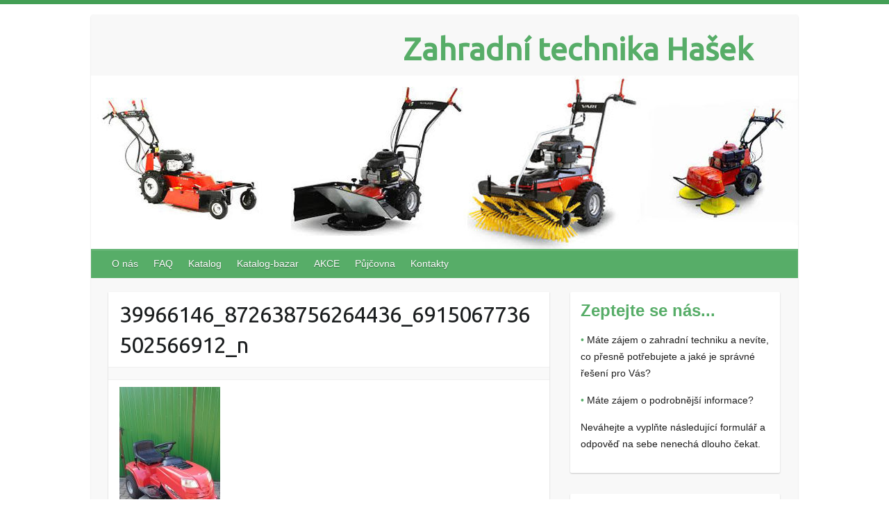

--- FILE ---
content_type: text/html; charset=UTF-8
request_url: https://www.zahradni-technika-hasek.cz/39966146_872638756264436_6915067736502566912_n/
body_size: 6763
content:

<!DOCTYPE html>
<html lang="cs-CZ">
<head>
<meta name="author" content="Miroslav Hašek">
		<link rel="profile" href="https://gmpg.org/xfn/11" />
	<link rel="pingback" href="https://www.zahradni-technika-hasek.cz/xmlrpc.php" />
<title>39966146_872638756264436_6915067736502566912_n &#8211; Zahradní technika Hašek</title>
<link rel='dns-prefetch' href='//fonts.googleapis.com' />
<link rel='dns-prefetch' href='//s.w.org' />
<link rel="alternate" type="application/rss+xml" title="Zahradní technika Hašek &raquo; RSS zdroj" href="https://www.zahradni-technika-hasek.cz/feed/" />
<link rel="alternate" type="application/rss+xml" title="Zahradní technika Hašek &raquo; RSS komentářů" href="https://www.zahradni-technika-hasek.cz/comments/feed/" />
<link rel="alternate" type="application/rss+xml" title="Zahradní technika Hašek &raquo; RSS komentářů pro 39966146_872638756264436_6915067736502566912_n" href="https://www.zahradni-technika-hasek.cz/feed/?attachment_id=1068" />
<meta charset="UTF-8" />
<meta name="viewport" content="width=device-width, initial-scale=1, maximum-scale=1">
		<script type="text/javascript">
			window._wpemojiSettings = {"baseUrl":"https:\/\/s.w.org\/images\/core\/emoji\/2.3\/72x72\/","ext":".png","svgUrl":"https:\/\/s.w.org\/images\/core\/emoji\/2.3\/svg\/","svgExt":".svg","source":{"concatemoji":"https:\/\/www.zahradni-technika-hasek.cz\/wp-includes\/js\/wp-emoji-release.min.js"}};
			!function(a,b,c){function d(a,b){var c=String.fromCharCode;l.clearRect(0,0,k.width,k.height),l.fillText(c.apply(this,a),0,0);var d=k.toDataURL();l.clearRect(0,0,k.width,k.height),l.fillText(c.apply(this,b),0,0);var e=k.toDataURL();return d===e}function e(a){var b;if(!l||!l.fillText)return!1;switch(l.textBaseline="top",l.font="600 32px Arial",a){case"flag":return!(b=d([55356,56826,55356,56819],[55356,56826,8203,55356,56819]))&&(b=d([55356,57332,56128,56423,56128,56418,56128,56421,56128,56430,56128,56423,56128,56447],[55356,57332,8203,56128,56423,8203,56128,56418,8203,56128,56421,8203,56128,56430,8203,56128,56423,8203,56128,56447]),!b);case"emoji":return b=d([55358,56794,8205,9794,65039],[55358,56794,8203,9794,65039]),!b}return!1}function f(a){var c=b.createElement("script");c.src=a,c.defer=c.type="text/javascript",b.getElementsByTagName("head")[0].appendChild(c)}var g,h,i,j,k=b.createElement("canvas"),l=k.getContext&&k.getContext("2d");for(j=Array("flag","emoji"),c.supports={everything:!0,everythingExceptFlag:!0},i=0;i<j.length;i++)c.supports[j[i]]=e(j[i]),c.supports.everything=c.supports.everything&&c.supports[j[i]],"flag"!==j[i]&&(c.supports.everythingExceptFlag=c.supports.everythingExceptFlag&&c.supports[j[i]]);c.supports.everythingExceptFlag=c.supports.everythingExceptFlag&&!c.supports.flag,c.DOMReady=!1,c.readyCallback=function(){c.DOMReady=!0},c.supports.everything||(h=function(){c.readyCallback()},b.addEventListener?(b.addEventListener("DOMContentLoaded",h,!1),a.addEventListener("load",h,!1)):(a.attachEvent("onload",h),b.attachEvent("onreadystatechange",function(){"complete"===b.readyState&&c.readyCallback()})),g=c.source||{},g.concatemoji?f(g.concatemoji):g.wpemoji&&g.twemoji&&(f(g.twemoji),f(g.wpemoji)))}(window,document,window._wpemojiSettings);
		</script>
		<style type="text/css">
img.wp-smiley,
img.emoji {
	display: inline !important;
	border: none !important;
	box-shadow: none !important;
	height: 1em !important;
	width: 1em !important;
	margin: 0 .07em !important;
	vertical-align: -0.1em !important;
	background: none !important;
	padding: 0 !important;
}
</style>
<link rel='stylesheet' id='dashicons-css'  href='https://www.zahradni-technika-hasek.cz/wp-includes/css/dashicons.min.css' type='text/css' media='all' />
<link rel='stylesheet' id='al_product_styles-css'  href='https://www.zahradni-technika-hasek.cz/wp-content/plugins/post-type-x/core/css/al_product.min.css?1579690021&#038;ver=4.9.2' type='text/css' media='all' />
<link rel='stylesheet' id='contact-form-7-css'  href='https://www.zahradni-technika-hasek.cz/wp-content/plugins/contact-form-7/includes/css/styles.css' type='text/css' media='all' />
<link rel='stylesheet' id='travelify_style-css'  href='https://www.zahradni-technika-hasek.cz/wp-content/themes/travelify/style.css' type='text/css' media='all' />
<link rel='stylesheet' id='google_font_ubuntu-css'  href='//fonts.googleapis.com/css?family=Ubuntu&#038;ver=4.9.2' type='text/css' media='all' />
<script>if (document.location.protocol != "https:") {document.location = document.URL.replace(/^http:/i, "https:");}</script><script type='text/javascript' src='https://www.zahradni-technika-hasek.cz/wp-includes/js/jquery/jquery.js'></script>
<script type='text/javascript' src='https://www.zahradni-technika-hasek.cz/wp-includes/js/jquery/jquery-migrate.min.js'></script>
<script type='text/javascript'>
/* <![CDATA[ */
var product_object = {"ajaxurl":"https:\/\/www.zahradni-technika-hasek.cz\/wp-admin\/admin-ajax.php","post_id":"1068","lightbox_settings":{"transition":"elastic","initialWidth":200,"maxWidth":"90%","maxHeight":"90%","rel":"gal"},"filter_button_label":"Filter","design_schemes":"green-box ic-design"};
/* ]]> */
</script>
<script type='text/javascript' src='https://www.zahradni-technika-hasek.cz/wp-content/plugins/post-type-x/core/js/product.min.js?1579690021&#038;ver=4.9.2'></script>
<script type='text/javascript'>
/* <![CDATA[ */
var ic_ajax = {"query_vars":"{\"page\":\"\",\"pagename\":\"39966146_872638756264436_6915067736502566912_n\"}","request_url":"https:\/\/www.zahradni-technika-hasek.cz\/39966146_872638756264436_6915067736502566912_n\/","filters_reset_url":"","is_search":"","nonce":"adca9d93c7"};
/* ]]> */
</script>
<script type='text/javascript' src='https://www.zahradni-technika-hasek.cz/wp-content/plugins/post-type-x/core/js/product-ajax.min.js?1579690021&#038;ver=4.9.2'></script>
<script type='text/javascript' src='https://www.zahradni-technika-hasek.cz/wp-includes/js/swfobject.js'></script>
<script type='text/javascript' src='https://www.zahradni-technika-hasek.cz/wp-content/themes/travelify/library/js/functions.min.js'></script>

<script type="text/javascript" charset="utf-8">
	(function(){
		try {
			// Disabling SWFObject's Autohide feature
			if (typeof swfobject.switchOffAutoHideShow === "function") {
				swfobject.switchOffAutoHideShow();
			}
		} catch(e) {}
	})();
</script>
<link rel='https://api.w.org/' href='https://www.zahradni-technika-hasek.cz/wp-json/' />
<link rel='shortlink' href='https://www.zahradni-technika-hasek.cz/?p=1068' />
<link rel="alternate" type="application/json+oembed" href="https://www.zahradni-technika-hasek.cz/wp-json/oembed/1.0/embed?url=https%3A%2F%2Fwww.zahradni-technika-hasek.cz%2F39966146_872638756264436_6915067736502566912_n%2F" />
<link rel="alternate" type="text/xml+oembed" href="https://www.zahradni-technika-hasek.cz/wp-json/oembed/1.0/embed?url=https%3A%2F%2Fwww.zahradni-technika-hasek.cz%2F39966146_872638756264436_6915067736502566912_n%2F&#038;format=xml" />
<!-- Analytics by WP-Statistics v12.6.12 - https://wp-statistics.com/ -->
<style data-context="foundation-flickity-css">/*! Flickity v2.0.2
http://flickity.metafizzy.co
---------------------------------------------- */.flickity-enabled{position:relative}.flickity-enabled:focus{outline:0}.flickity-viewport{overflow:hidden;position:relative;height:100%}.flickity-slider{position:absolute;width:100%;height:100%}.flickity-enabled.is-draggable{-webkit-tap-highlight-color:transparent;tap-highlight-color:transparent;-webkit-user-select:none;-moz-user-select:none;-ms-user-select:none;user-select:none}.flickity-enabled.is-draggable .flickity-viewport{cursor:move;cursor:-webkit-grab;cursor:grab}.flickity-enabled.is-draggable .flickity-viewport.is-pointer-down{cursor:-webkit-grabbing;cursor:grabbing}.flickity-prev-next-button{position:absolute;top:50%;width:44px;height:44px;border:none;border-radius:50%;background:#fff;background:hsla(0,0%,100%,.75);cursor:pointer;-webkit-transform:translateY(-50%);transform:translateY(-50%)}.flickity-prev-next-button:hover{background:#fff}.flickity-prev-next-button:focus{outline:0;box-shadow:0 0 0 5px #09f}.flickity-prev-next-button:active{opacity:.6}.flickity-prev-next-button.previous{left:10px}.flickity-prev-next-button.next{right:10px}.flickity-rtl .flickity-prev-next-button.previous{left:auto;right:10px}.flickity-rtl .flickity-prev-next-button.next{right:auto;left:10px}.flickity-prev-next-button:disabled{opacity:.3;cursor:auto}.flickity-prev-next-button svg{position:absolute;left:20%;top:20%;width:60%;height:60%}.flickity-prev-next-button .arrow{fill:#333}.flickity-page-dots{position:absolute;width:100%;bottom:-25px;padding:0;margin:0;list-style:none;text-align:center;line-height:1}.flickity-rtl .flickity-page-dots{direction:rtl}.flickity-page-dots .dot{display:inline-block;width:10px;height:10px;margin:0 8px;background:#333;border-radius:50%;opacity:.25;cursor:pointer}.flickity-page-dots .dot.is-selected{opacity:1}</style><style data-context="foundation-slideout-css">.slideout-menu{position:fixed;left:0;top:0;bottom:0;right:auto;z-index:0;width:256px;overflow-y:auto;-webkit-overflow-scrolling:touch;display:none}.slideout-menu.pushit-right{left:auto;right:0}.slideout-panel{position:relative;z-index:1;will-change:transform}.slideout-open,.slideout-open .slideout-panel,.slideout-open body{overflow:hidden}.slideout-open .slideout-menu{display:block}.pushit{display:none}</style>    <style type="text/css">
        a { color: #57AD68; }
        #site-title a { color: ; }
        #site-title a:hover { color: ; }
        .wrapper { background: #F8F8F8; }
        .social-icons ul li a { color: #d0d0d0; }
        #main-nav a, #main-nav a:hover,  #main-nav a:focus, #main-nav ul li.current-menu-item a,#main-nav ul li.current_page_ancestor a,#main-nav ul li.current-menu-ancestor a,#main-nav ul li.current_page_item a,#main-nav ul li:hover > a { color: #fff; }
        .widget, article { background: #fff; }
        .entry-title, .entry-title a, .entry-title a:focus, h1, h2, h3, h4, h5, h6, .widget-title  { color: #1b1e1f; }
        a:focus, a:active, a:hover, .tags a:hover, .custom-gallery-title a, .widget-title a, #content ul a:hover,#content ol a:hover, .widget ul li a:hover, .entry-title a:hover, .entry-meta a:hover, #site-generator .copyright a:hover { color: #439f55; }
        #main-nav { background: #57ad68; border-color: #57ad68; }
        #main-nav ul li ul, body { border-color: #439f55; }
        #main-nav a:hover,#main-nav ul li.current-menu-item a,#main-nav ul li.current_page_ancestor a,#main-nav ul li.current-menu-ancestor a,#main-nav ul li.current_page_item a,#main-nav ul li:hover > a, #main-nav li:hover > a,#main-nav ul ul :hover > a,#main-nav a:focus { background: #439f55; }
        #main-nav ul li ul li a:hover,#main-nav ul li ul li:hover > a,#main-nav ul li.current-menu-item ul li a:hover { color: #439f55; }
        .entry-content { color: #1D1D1D; }
        input[type="reset"], input[type="button"], input[type="submit"], .entry-meta-bar .readmore, #controllers a:hover, #controllers a.active, .pagination span, .pagination a:hover span, .wp-pagenavi .current, .wp-pagenavi a:hover { background: #57ad68; border-color: #57ad68 !important; }
        ::selection { background: #57ad68; }
        blockquote { border-color: #439f55; }
        #controllers a:hover, #controllers a.active { color:  #439f55; }
        input[type="reset"]:hover,input[type="button"]:hover,input[type="submit"]:hover,input[type="reset"]:active,input[type="button"]:active,input[type="submit"]:active, .entry-meta-bar .readmore:hover, .entry-meta-bar .readmore:active, ul.default-wp-page li a:hover, ul.default-wp-page li a:active { background: #439f55; border-color: #439f55; }
    </style>
    <style type="text/css">.broken_link, a.broken_link {
	text-decoration: line-through;
}</style><style>.ios7.web-app-mode.has-fixed header{ background-color: rgba(45,53,63,.88);}</style>
</head>

<body data-rsssl=1 class="attachment attachment-template-default single single-attachment postid-1068 attachmentid-1068 attachment-jpeg ">
	
	<div class="wrapper">
				<header id="branding" >
				
	<div class="container clearfix">
		<div class="hgroup-wrap clearfix">
					<section class="hgroup-right">
											</section><!-- .hgroup-right -->
				<hgroup id="site-logo" class="clearfix">
												<h1 id="site-title">
								<a href="https://www.zahradni-technika-hasek.cz/" title="Zahradní technika Hašek" rel="home">
									Zahradní technika Hašek								</a>
							</h1>
							<h2 id="site-description"></h2>
						
				</hgroup><!-- #site-logo -->

		</div><!-- .hgroup-wrap -->
	</div><!-- .container -->
					<img src="https://www.zahradni-technika-hasek.cz/wp-content/uploads/2017/01/cropped-head_2.jpg" class="header-image" width="1018" height="250" alt="Zahradní technika Hašek">
				<nav id="main-nav" class="clearfix">
					<div class="container clearfix"><ul class="root"><li id="menu-item-46" class="menu-item menu-item-type-post_type menu-item-object-page menu-item-home menu-item-46"><a href="https://www.zahradni-technika-hasek.cz/">O nás</a></li>
<li id="menu-item-180" class="menu-item menu-item-type-post_type menu-item-object-page menu-item-180"><a href="https://www.zahradni-technika-hasek.cz/faq/">FAQ</a></li>
<li id="menu-item-451" class="menu-item menu-item-type-post_type menu-item-object-page menu-item-has-children menu-item-451"><a href="https://www.zahradni-technika-hasek.cz/katalog/">Katalog</a>
<ul class="sub-menu">
	<li id="menu-item-955" class="menu-item menu-item-type-post_type menu-item-object-page menu-item-955"><a href="https://www.zahradni-technika-hasek.cz/katalog/motorove-rotacni-sekacky/">Motorové rotační sekačky</a></li>
	<li id="menu-item-957" class="menu-item menu-item-type-post_type menu-item-object-page menu-item-957"><a href="https://www.zahradni-technika-hasek.cz/katalog/elektricke-rotacni-sekacky/">Elektrické rotační sekačky</a></li>
	<li id="menu-item-457" class="menu-item menu-item-type-post_type menu-item-object-page menu-item-457"><a href="https://www.zahradni-technika-hasek.cz/katalog/bubnove-sekacky/">Bubnové sekačky</a></li>
	<li id="menu-item-473" class="menu-item menu-item-type-post_type menu-item-object-page menu-item-473"><a href="https://www.zahradni-technika-hasek.cz/katalog/motorove-pily/">Motorové pily</a></li>
	<li id="menu-item-650" class="menu-item menu-item-type-post_type menu-item-object-page menu-item-650"><a href="https://www.zahradni-technika-hasek.cz/mobile/elektricke-pily/">Elektrické pily</a></li>
	<li id="menu-item-700" class="menu-item menu-item-type-post_type menu-item-object-page menu-item-700"><a href="https://www.zahradni-technika-hasek.cz/mobile/motorove-plotostrihy/">Motorové plotostřihy</a></li>
	<li id="menu-item-701" class="menu-item menu-item-type-post_type menu-item-object-page menu-item-701"><a href="https://www.zahradni-technika-hasek.cz/mobile/elektricke-plotostrihy/">Elektrické plotostřihy</a></li>
	<li id="menu-item-702" class="menu-item menu-item-type-post_type menu-item-object-page menu-item-702"><a href="https://www.zahradni-technika-hasek.cz/mobile/elektricke-drtice/">Elektrické drtiče</a></li>
	<li id="menu-item-903" class="menu-item menu-item-type-post_type menu-item-object-page menu-item-903"><a href="https://www.zahradni-technika-hasek.cz/katalog/krovinorezy/">Křovinořezy</a></li>
	<li id="menu-item-476" class="menu-item menu-item-type-post_type menu-item-object-page menu-item-476"><a href="https://www.zahradni-technika-hasek.cz/katalog/zahradni-trakturky/">Zahradní traktůrky</a></li>
	<li id="menu-item-636" class="menu-item menu-item-type-post_type menu-item-object-page menu-item-636"><a href="https://www.zahradni-technika-hasek.cz/mobile/snehove-frezy/">Sněhové frézy</a></li>
	<li id="menu-item-667" class="menu-item menu-item-type-post_type menu-item-object-page menu-item-667"><a href="https://www.zahradni-technika-hasek.cz/katalog/pohonne-jednotky/">Pohonné jednotky</a></li>
	<li id="menu-item-484" class="menu-item menu-item-type-post_type menu-item-object-page menu-item-484"><a href="https://www.zahradni-technika-hasek.cz/katalog/ostatni/">Ostatní</a></li>
</ul>
</li>
<li id="menu-item-739" class="menu-item menu-item-type-post_type menu-item-object-page menu-item-has-children menu-item-739"><a href="https://www.zahradni-technika-hasek.cz/katalog-bazar/">Katalog-bazar</a>
<ul class="sub-menu">
	<li id="menu-item-965" class="menu-item menu-item-type-post_type menu-item-object-page menu-item-965"><a href="https://www.zahradni-technika-hasek.cz/katalog-bazar/motorove-rotacni-sekacky/">Motorové rotační sekačky</a></li>
	<li id="menu-item-966" class="menu-item menu-item-type-post_type menu-item-object-page menu-item-966"><a href="https://www.zahradni-technika-hasek.cz/katalog-bazar/elektricke-rotacni-sekacky/">Elektrické rotační sekačky</a></li>
	<li id="menu-item-763" class="menu-item menu-item-type-post_type menu-item-object-page menu-item-763"><a href="https://www.zahradni-technika-hasek.cz/katalog-bazar/bubnove-sekacky/">Bubnové sekačky</a></li>
	<li id="menu-item-762" class="menu-item menu-item-type-post_type menu-item-object-page menu-item-762"><a href="https://www.zahradni-technika-hasek.cz/katalog-bazar/motorove-pily/">Motorové pily</a></li>
	<li id="menu-item-767" class="menu-item menu-item-type-post_type menu-item-object-page menu-item-767"><a href="https://www.zahradni-technika-hasek.cz/katalog-bazar/elektricke-pily/">Elektrické pily</a></li>
	<li id="menu-item-766" class="menu-item menu-item-type-post_type menu-item-object-page menu-item-766"><a href="https://www.zahradni-technika-hasek.cz/katalog-bazar/motorove-plotostrihy/">Motorové plotostřihy</a></li>
	<li id="menu-item-765" class="menu-item menu-item-type-post_type menu-item-object-page menu-item-765"><a href="https://www.zahradni-technika-hasek.cz/katalog-bazar/elektricke-plotostrihy/">Elektrické plotostřihy</a></li>
	<li id="menu-item-770" class="menu-item menu-item-type-post_type menu-item-object-page menu-item-770"><a href="https://www.zahradni-technika-hasek.cz/katalog-bazar/elektricke-drtice/">Elektrické drtiče</a></li>
	<li id="menu-item-907" class="menu-item menu-item-type-post_type menu-item-object-page menu-item-907"><a href="https://www.zahradni-technika-hasek.cz/katalog-bazar/krovinorezy/">Křovinořezy</a></li>
	<li id="menu-item-769" class="menu-item menu-item-type-post_type menu-item-object-page menu-item-769"><a href="https://www.zahradni-technika-hasek.cz/katalog-bazar/zahradni-trakturky/">Zahradní traktůrky</a></li>
	<li id="menu-item-768" class="menu-item menu-item-type-post_type menu-item-object-page menu-item-768"><a href="https://www.zahradni-technika-hasek.cz/katalog-bazar/snehove-frezy/">Sněhové frézy</a></li>
	<li id="menu-item-772" class="menu-item menu-item-type-post_type menu-item-object-page menu-item-772"><a href="https://www.zahradni-technika-hasek.cz/katalog-bazar/pohonne-jednotky/">Pohonné jednotky</a></li>
	<li id="menu-item-771" class="menu-item menu-item-type-post_type menu-item-object-page menu-item-771"><a href="https://www.zahradni-technika-hasek.cz/katalog-bazar/ostatni/">Ostatní</a></li>
</ul>
</li>
<li id="menu-item-723" class="menu-item menu-item-type-post_type menu-item-object-page menu-item-723"><a href="https://www.zahradni-technika-hasek.cz/akce/">AKCE</a></li>
<li id="menu-item-945" class="menu-item menu-item-type-post_type menu-item-object-page menu-item-945"><a href="https://www.zahradni-technika-hasek.cz/pujcovna/">Půjčovna</a></li>
<li id="menu-item-226" class="menu-item menu-item-type-post_type menu-item-object-page menu-item-226"><a href="https://www.zahradni-technika-hasek.cz/kontakty/">Kontakty</a></li>
</ul></div><!-- .container -->
					</nav><!-- #main-nav -->				</header>
		
				<div id="main" class="container clearfix">

<div id="container">
	

<div id="primary" class="no-margin-left">
   <div id="content">	<section id="post-1068" class="post-1068 attachment type-attachment status-inherit hentry">
		<article>

			
			<header class="entry-header">
    			<h2 class="entry-title">
    				39966146_872638756264436_6915067736502566912_n    			</h2><!-- .entry-title -->
  		</header>

  		
  		
  			<div class="entry-meta-bar clearfix">
    			<div class="entry-meta">
	    				<span class="byline"> <span class="author vcard"><a class="url fn n" href="https://www.zahradni-technika-hasek.cz/author/adminka/">admin</a></span></span><span class="posted-on"><a href="https://www.zahradni-technika-hasek.cz/39966146_872638756264436_6915067736502566912_n/" rel="bookmark"><time class="entry-date published updated" datetime="2018-08-23T11:17:23+00:00">23.8.2018</time></a></span>	    					    					             		<span class="comments"><a href="https://www.zahradni-technika-hasek.cz/39966146_872638756264436_6915067736502566912_n/#respond">No Comments</a></span>
	             	    			</div><!-- .entry-meta -->
    		</div>

				
				
  			<div class="entry-content clearfix">
    			<p class="attachment"><a href='https://www.zahradni-technika-hasek.cz/wp-content/uploads/2018/08/39966146_872638756264436_6915067736502566912_n.jpg'><img width="145" height="300" src="https://www.zahradni-technika-hasek.cz/wp-content/uploads/2018/08/39966146_872638756264436_6915067736502566912_n-145x300.jpg" class="attachment-medium size-medium" alt="" srcset="https://www.zahradni-technika-hasek.cz/wp-content/uploads/2018/08/39966146_872638756264436_6915067736502566912_n-145x300.jpg 145w, https://www.zahradni-technika-hasek.cz/wp-content/uploads/2018/08/39966146_872638756264436_6915067736502566912_n-768x1586.jpg 768w, https://www.zahradni-technika-hasek.cz/wp-content/uploads/2018/08/39966146_872638756264436_6915067736502566912_n-496x1024.jpg 496w, https://www.zahradni-technika-hasek.cz/wp-content/uploads/2018/08/39966146_872638756264436_6915067736502566912_n-291x600.jpg 291w, https://www.zahradni-technika-hasek.cz/wp-content/uploads/2018/08/39966146_872638756264436_6915067736502566912_n-78x160.jpg 78w, https://www.zahradni-technika-hasek.cz/wp-content/uploads/2018/08/39966146_872638756264436_6915067736502566912_n.jpg 992w" sizes="(max-width: 145px) 100vw, 145px" /></a></p>
  			</div>

  						<ul class="default-wp-page clearfix">
				<li class="previous"><a href='https://www.zahradni-technika-hasek.cz/39962600_242166753299155_3891901069290110976_n/'>&laquo; Previous</a></li>
				<li class="next"><a href='https://www.zahradni-technika-hasek.cz/1-3/'>Next &raquo;</a></li>
			</ul>
		
<div id="comments" class="comments-area">

	
	
		<div id="respond" class="comment-respond">
		<h3 id="reply-title" class="comment-reply-title">Napsat komentář <small><a rel="nofollow" id="cancel-comment-reply-link" href="/39966146_872638756264436_6915067736502566912_n/#respond" style="display:none;">Zrušit odpověď na komentář</a></small></h3>			<form action="https://www.zahradni-technika-hasek.cz/wp-comments-post.php" method="post" id="commentform" class="comment-form">
				<p class="comment-notes"><span id="email-notes">Vaše emailová adresa nebude zveřejněna.</span> Vyžadované informace jsou označeny <span class="required">*</span></p><p class="comment-form-comment"><label for="comment">Komentář</label> <textarea id="comment" name="comment" cols="45" rows="8" maxlength="65525" aria-required="true" required="required"></textarea></p><p class="comment-form-author"><label for="author">Jméno <span class="required">*</span></label> <input id="author" name="author" type="text" value="" size="30" maxlength="245" aria-required='true' required='required' /></p>
<p class="comment-form-email"><label for="email">Email <span class="required">*</span></label> <input id="email" name="email" type="text" value="" size="30" maxlength="100" aria-describedby="email-notes" aria-required='true' required='required' /></p>
<p class="comment-form-url"><label for="url">Webová stránka</label> <input id="url" name="url" type="text" value="" size="30" maxlength="200" /></p>
<p class="form-submit"><input name="submit" type="submit" id="submit" class="submit" value="Odeslat komentář" /> <input type='hidden' name='comment_post_ID' value='1068' id='comment_post_ID' />
<input type='hidden' name='comment_parent' id='comment_parent' value='0' />
</p>			</form>
			</div><!-- #respond -->
	
</div><!-- #comments .comments-area -->
		</article>
	</section>
</div><!-- #content --></div><!-- #primary -->


<div id="secondary">
	

<aside id="text-3" class="widget widget_text">			<div class="textwidget"><p>
<span style="font-size: 18pt;"><strong><span style="color: #57AD68;">Zeptejte se nás...</span></strong></span>
</p>
<p>
<span style="color: #57AD68;">•</span>
Máte zájem o zahradní techniku a nevíte, co přesně potřebujete a jaké je správné řešení pro Vás?
</p>
<p>
<span style="color: #57AD68;">•</span>
Máte zájem o podrobnější informace?
</p>
<p>Neváhejte a vyplňte následující formulář a odpověď na sebe nenechá dlouho čekat.
</p>
</div>
		</aside><aside id="text-4" class="widget widget_text">			<div class="textwidget"><div role="form" class="wpcf7" id="wpcf7-f120-o1" lang="cs-CZ" dir="ltr">
<div class="screen-reader-response"></div>
<form action="/39966146_872638756264436_6915067736502566912_n/#wpcf7-f120-o1" method="post" class="wpcf7-form" novalidate="novalidate">
<div style="display: none;">
<input type="hidden" name="_wpcf7" value="120" />
<input type="hidden" name="_wpcf7_version" value="5.1.6" />
<input type="hidden" name="_wpcf7_locale" value="cs_CZ" />
<input type="hidden" name="_wpcf7_unit_tag" value="wpcf7-f120-o1" />
<input type="hidden" name="_wpcf7_container_post" value="0" />
</div>
<p><label> Vaše jméno (vyžadováno)<br />
    <span class="wpcf7-form-control-wrap your-name"><input type="text" name="your-name" value="" size="40" class="wpcf7-form-control wpcf7-text wpcf7-validates-as-required" aria-required="true" aria-invalid="false" /></span> </label></p>
<p><label> Váš e-mail (vyžadováno)<br />
    <span class="wpcf7-form-control-wrap your-email"><input type="email" name="your-email" value="" size="40" class="wpcf7-form-control wpcf7-text wpcf7-email wpcf7-validates-as-required wpcf7-validates-as-email" aria-required="true" aria-invalid="false" /></span> </label></p>
<p><label> Váš dotaz:<br />
    <span class="wpcf7-form-control-wrap your-message"><textarea name="your-message" cols="40" rows="10" class="wpcf7-form-control wpcf7-textarea" aria-invalid="false"></textarea></span> </label></p>
<p><span class="wpcf7-form-control-wrap quiz-479"><label><span class="wpcf7-quiz-label">8 krát 3=</span> <input type="text" name="quiz-479" size="40" class="wpcf7-form-control wpcf7-quiz" autocomplete="off" aria-required="true" aria-invalid="false" /></label><input type="hidden" name="_wpcf7_quiz_answer_quiz-479" value="ec1052531c5045b0acf51f0393d63523" /></span></p>
<p><input type="submit" value="Odeslat" class="wpcf7-form-control wpcf7-submit" /></p>
<div class="wpcf7-response-output wpcf7-display-none"></div></form></div></div>
		</aside>
</div><!-- #secondary --></div><!-- #container -->


	   </div><!-- #main -->

	   
	   
	   <footer id="footerarea" class="clearfix">
					</footer>

		
	</div><!-- .wrapper -->

	
 

</body>
</html>